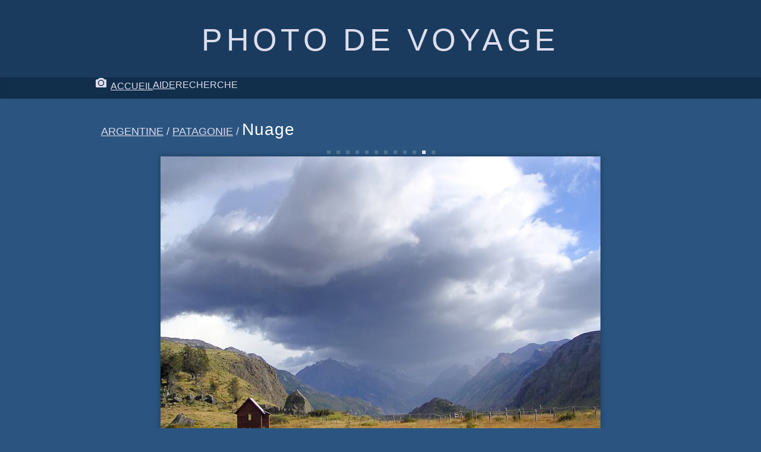

--- FILE ---
content_type: text/html;charset=utf-8
request_url: https://www.tripalbum.net/patagonie/nuage/
body_size: 1989
content:
<!DOCTYPE html><html lang="fr"><head><meta name="viewport" content="width=device-width"><title>Un nuage en Patagonie | Photo de voyage</title><style>body,h1,h2,h3,p,a,ul,li,input,button{margin:0;padding:0;color:currentcolor;font:400 100%/1.6 sans-serif}body{color:#dde;display:flex;min-height:100vh;background:#2b5580;flex-direction:column}:is(a:hover,a:focus){color:#fff}h1{text-align:center;background:#1a3b5d;padding:.5em 0 .4em;letter-spacing:.13em;text-transform:uppercase;font-size:min(8.125vw,3.25rem)}h1 a{text-decoration:none}body>nav{top:0;z-index:1;position:sticky;background:rgba(0,20,40,.6);backdrop-filter:blur(5px);-webkit-backdrop-filter:blur(5px)}body>nav div{margin:auto;display:flex;max-width:960px;text-transform:uppercase}:is(body>nav,footer) a,label{height:36px;display:flex;padding:0 9px;align-items:center;text-decoration:none}footer :is(a:hover,a:focus){text-decoration:underline}body>nav :is(a:hover,a:focus),label:hover{color:#102b48;background:#dde}body>nav a svg{width:26px;height:20px;fill:currentcolor;fill-rule:evenodd}label{position:absolute}form{flex:1;height:36px;max-width:300px;overflow:hidden}input,button{height:36px;border:0;color:#102b48;background:#dde;border-radius:0;position:relative;-webkit-appearance:none}input{outline:0;text-indent:9px;width:calc(100% - 36px)}button{width:36px;margin-top:40px;vertical-align:bottom}button svg{fill:none;width:28px;height:28px;stroke-width:1.5;stroke:currentcolor}button:hover{background:#fff}button:hover svg{stroke-width:2}button:focus,input:focus+button{margin:0}footer{display:flex;justify-content:center;background:rgba(0,20,40,.5)}main{width:100%;flex-grow:1;max-width:960px;overflow:hidden;margin:30px auto;font-size:1.125rem;letter-spacing:1px}main>*{padding:0 10px}main nav{display:inline;letter-spacing:0;text-transform:uppercase}h2{color:#fff;font-size:1.75rem;display:inline-block}div+svg{height:13px;display:block;stroke-width:6;margin:10px auto 0;stroke-dasharray:6,10;shape-rendering:crispEdges;stroke:rgba(140,160,180,.4)}path+path{stroke:currentcolor}img,menu,svg+div{padding:0;margin:auto;max-width:740px;position:relative}menu{direction:rtl}li{width:50%;display:inline-block;vertical-align:bottom}menu a{display:block;padding:0 0 150%}menu a:active{background:transparent}menu svg{fill:none;opacity:0;z-index:-1;width:60px;height:60px;stroke:#fff;stroke-width:2;position:absolute;background:rgba(0,0,0,.5)}.w555+menu a{padding:0 0 calc(800%/3)}.w555,.w555+menu{max-width:555px}#prev svg{left:0}img{top:0;left:0;right:0;z-index:-1;width:auto;height:100%;position:absolute;box-shadow:0 0 10px rgba(0,20,40,.4)}menu a:is(:hover,:focus) svg{animation:fade 1s 1s both}@keyframes fade{0%{opacity:1}}p{margin-top:12px}aside{font-size:1rem;text-align:left;letter-spacing:0;text-align:center}</style></head><body><header><h1><a href="/">Photo de voyage</a></h1></header><nav><div><a href="/"><svg><path d="m1 4.5v11.5l1 1h16l1-1v-11.5l-1-1h-2.5l-2.5-2.5h-6l-2.5 2.5h-2.5zm3.75 5a5.25 5.25 0 1 0 10.5 0a5.25 5.25 0 1 0-10.5 0m1.5 0a3.75 3.75 0 1 0 7.5 0a3.75 3.75 0 1 0-7.5 0"/></svg>Accueil</a> <a href="/aide/">Aide</a> <form action="/photos/" role="search"><label for="search">Recherche</label> <input type="search" name="search" id="search"><button tabindex="-1" aria-label="rechercher"><svg><path d="m16 20a3 3 0 0 1-7-7a3 3 0 0 1 7 7l6 6"/></svg></button></form></div></nav><main><div><nav aria-label="pages parentes"><a href="/argentine/">Argentine</a> / <a href="/patagonie/">Patagonie</a> / </nav><h2>Nuage</h2></div><svg viewBox="-6 0 192 13"><path d="m0 6h192"/><path d="m160 6h6" aria-label="photo 11 sur 12"/></svg><div><img id="10" class="w740" src="/patagonie/nuage.jpg" srcset="/patagonie/nuage.jpg:medium 376w, /patagonie/nuage.jpg:large 740w" sizes="100vw" alt="photo d’un nuage sur la vallée du Río de las Vueltas" aria-describedby="desc"><menu><li><a id="next" aria-label="photo suivante" href="/patagonie/rio-fitz-roy/"><svg><path d="m27 21l9 9-9 9"/></svg></a><li><a id="prev" aria-label="photo précédente" href="/patagonie/region-lacs/"><svg><path d="m34 21l-9 9 9 9"/></svg></a></menu></div><p id="desc">Les nuages sur la vallée du Río de las Vueltas témoignent du climat de pampa patagonienne d’El Chaltén. Ce climat est caractérisé par un vent fort et persistant, et la proximité du massif du Fitz Roy et du Campo de Hielo Norte le rend souvent imprévisible. De plus, le relief accidenté de cette région crée de nombreux microclimats.<aside><p>Cette photo d’un nuage en Patagonie est protégée par le droit d’auteur et son utilisation est soumise à <a href="/aide/#utilisation">conditions</a>.<p>Voir d’autres photos de <a href="/photos/montagne/">montagnes</a> et de <a href="/photos/paysage/">paysages</a>.</aside><script src="/patagonie.js" defer></script></main><footer><a href="/plan/">Plan du site</a> <a href="/aide/#mentions-legales">Mentions légales</a></footer></body></html>

--- FILE ---
content_type: application/javascript;charset=utf-8
request_url: https://www.tripalbum.net/patagonie.js
body_size: 3625
content:
(function(f,A,B,u,b,p){var C=f.querySelector("h2"),q=f.querySelector("path+path"),D=f.querySelector("aside p+p"),v=f.querySelector("aside p").firstChild,l=f.querySelector("svg+div"),e=l.querySelector("img"),h=l.querySelector("menu"),w=f.createElement("style"),E="est protégée"+v.textContent.split("est protégée")[1],c={prev:{btn:prev,img:new Image,ord:-1,pos:null},next:{btn:next,img:new Image,ord:1,pos:null}},F=function(a,d){return a+d[0]+d[2].link("/photos/"+d[1]+"/")},x=function(a){g=!1;for(var d in c)c[d].pos=(a+p+c[d].ord)%p,c[d].btn.href=u+b[1][c[d].pos]+"/",r(c[d].img,c[d].pos)},y=function(a){f.title=b[4][a]+b[2][a]+" "+b[5][a]+B;e.className="w"+b[0][a];e.alt=b[6][a];desc.textContent=b[7][a];v.textContent="Cette photo "+b[3][a]+b[2][a]+" "+b[5][a]+" "+E;C.textContent=b[2][a][0].toUpperCase()+b[2][a].slice(1);D.innerHTML=b[8][a].reduce(F,"Voir d’autres photos")+".";q.setAttribute("d","m"+16*a+" 6h6");q.setAttribute("aria-label","photo "+(a+1)+" sur "+p)},r=function(a,d){var t=u+b[1][d]+".jpg";a.src=t;a.setAttribute("srcset",t+":medium "+376*b[0][d]/740+"w, "+t+":large "+b[0][d]+"w")},G=function(){m=0;n=setTimeout(z,100)},z=function(){h.className="ready";n=setTimeout(H,2E3)},H=function(){h.className=""},g,k,n,m;w.innerHTML=A;f.head.appendChild(w);c.prev.img.className="prev";c.next.img.className="next";c.prev.img.setAttribute("alt","");c.next.img.setAttribute("alt","");prev.setAttribute("aria-keyshortcuts","ArrowLeft");next.setAttribute("aria-keyshortcuts","ArrowRight");prev.setAttribute("aria-controls",e.id);next.setAttribute("aria-controls",e.id);e.setAttribute("aria-live","polite");q.setAttribute("aria-live","polite");h.setAttribute("role","toolbar");h.setAttribute("tabindex","-1");onscroll=function(){m||(clearTimeout(n),h.className="scroll",m=setTimeout(G,100))};onkeyup=prev.onclick=next.onclick=function(a){if(a={1:a.target.id,37:"prev",39:"next"}[a.target.name?0:a.which])return k||(g=c[a],e.classList.add("load"),g.img.onload(),h.focus()),!1};c.prev.img.setAttribute("sizes","100vw");c.next.img.setAttribute("sizes","100vw");c.prev.img.onload=c.next.img.onload=function(){if(!k&&g.img==this&&this.complete){var a=g.pos;y(a);e.classList.toggle("slide");l.appendChild(this);history.pushState(a.toString(),0,g.btn.href);k=setTimeout(r,400,e,a)}};e.onload=function(){k&&([k,n,m].map(clearTimeout),k=e.classList.toggle("slide"),l.removeChild(g.img),x(g.pos));z()};onpopstate=function(){var a=+(history.state||e.id);y(a);r(e,a);x(a)};onpopstate()})(document,"menu{outline:0}menu a{touch-action:manipulation;-webkit-tap-highlight-color:rgba(0,0,0,0)}.load+menu:before{opacity:0;content:'';z-index:-1;width:60px;height:60px;position:absolute;top:calc(50% - 44px);left:calc(50% - 44px);border-radius:50%;border:14px solid #fff;border-top-color:rgba(255,255,255,.3);animation:load 1.5s linear .3s infinite}.slide{animation:shrink .3s ease-in both}.slide.w555{width:100%;height:auto}.slide+menu a:link svg{opacity:0;animation:0}.scroll a:link svg{opacity:1;animation:0}.ready a:link svg{animation:fade 1s 1s both}.prev{transform:translatex(-80%);animation:slide .3s ease-in both}.next{transform:translatex(80%);animation:slide .3s ease-in both}@keyframes slide{100%{transform:none}}@keyframes shrink{100%{opacity:0;transform:scale(.7)}}@keyframes load{0%{opacity:1}100%{opacity:1;transform:rotate(360deg)}}"," | Photo de voyage","/patagonie/",[[740,740,740,740,555,740,740,555,740,740,740,740],["route-40","barriere","glacier","perito-moreno","manchot","cheval","lac","victoria","pampa","region-lacs","nuage","rio-fitz-roy"],["route 40","barrière de bois","glacier","Perito Moreno","manchot","cheval en liberté","lac Lacár","île Victoria","pampa","région des lacs","nuage","Río Fitz Roy"],["de la ","d’une ","d’un ","du ","d’un ","d’un ","du ","de l’","de la ","de la ","d’un ","du "],["La ","Une ","Un ","Le ","Un ","Un ","Le ","L’","La ","La ","Un ","Le "],["en Patagonie","en Patagonie","en Patagonie","en Patagonie","en Patagonie","en Patagonie","en Patagonie","en Patagonie","en Patagonie","en Patagonie","en Patagonie","en Patagonie"],["photo de la route 40 le long de la cordillère des Andes","photo d’une barrière de bois le long de la route des sept lacs","photo du glacier Perito Moreno dans le parc national Los Glaciares","photo du glacier Perito Moreno qui se jette dans le Lago Argentino","photo d’un manchot de Magellan sur la presqu’île de Valdés","photo d’un cheval en liberté dans le parc national Los Glaciares","photo du lac Lacár dans le parc national Lanín, près de San Martin","photo de l’île Victoria sur le lac Nahuel Huapi, proche de Bariloche","photo de la pampa et ses plaines soufflées par un vent persistant","photo de la région des lacs de la patagonie argentine","photo d’un nuage sur la vallée du Río de las Vueltas","photo de la vallée du Río Fitz Roy au pied du glacier Grande"],["La Ruta Nacional 40 parcourt 5 000 kilomètres le long de la cordillère des Andes. Cette fameuse route est un véritable symbole en Argentine. Elle traverse le pays du nord au sud, depuis La Quiaca à la frontière bolivienne jusqu’au cap Virgenes à l’extrême sud de la Patagonie.","Le Camino de los Siete Lagos relie la ville de San Martín de los Andes à celle de Villa La Angostura dans la province de Neuquén. Sur 110 kilomètres cette route, dite des sept lacs, réunit les plus beaux lacs de la Patagonie dans un décor de forêts de coihues, de lengas et de ñires.","Avec son front de 5 000 mètres, sa hauteur de 170 mètres, dont 80 mètres émergés, et ses 30 kilomètres de longueur, le glacier Perito Moreno est l’un des plus impressionnants glaciers d’Argentine. Il fait partie des glaciers alimentés par le champ de glace sud de Patagonie, et c’est l’un des seuls glaciers au monde à continuer sa croissance.","Situé au sein du parc national Los Glaciares, le glacier Perito Moreno est le plus spectaculaire des glaciers andins. Ce glacier, qui se jette dans les eaux bleues du Lago Argentino, est un spectacle vivant. Sa progression dans le lac s’accompagne de chutes de morceaux de glace provoquant un bruit résonant et impressionnant.","La presqu’île de Valdés est un site exceptionnel de reproduction des mammifères marins. Elle héberge d’importantes populations de baleines franches, d’éléphants et de lions de mer. Il s’y trouve aussi la plus grande colonie de manchots de Magellan en dehors de l’Antarctique.","Un cheval en liberté dans la vallée du Río de las Vueltas aux abords d’El Chaltén. Fondé le 12 octobre 1985, le village d’El Chaltén est le plus jeune de la nation argentine. Ce village, devenu en quelques années la Mecque de l’andinisme, est une des portes du parc national Los Glaciares et du massif du Fitz Roy.","Dans le parc national Lanín, près de San Martin de los Andes, le lac Lacár est un miroir d’eau de couleur bleu argenté. Comme presque tous les lacs patagoniens, il est d’origine glaciaire et il se situe dans une profonde vallée entourée des montagnes de la cordillère des Andes.","L’île Victoria se situe au cœur du lac Nahuel Huapi dans la région de Bariloche, surnommée la « Suisse argentine ». Le lac Nahuel Huapi est un lac d’origine glaciaire situé à une altitude de 768 mètres. Il a une superficie de 557 kilomètres carrés, soit une surface un peu inférieure à celle du lac Léman en Suisse.","Les paysages nus de la pampa patagonienne sont soufflés par un vent fort et persistant. Ces vastes plaines désertes avec un léger relief sont la région la mieux adaptée au monde pour élever des moutons. Au début du XIXᵉ siècle, la laine et la viande de la Patagonie approvisionnent le monde entier.","Le cerro Campanario offre une vue imprenable sur la région des lacs, près de Bariloche. Les lacs y sont d’un bleu profond et sont bordés d’épaisses forêts. Dans le nord de la Patagonie, cette région possède quelques‑uns des paysages les plus spectaculaires d’Argentine.","Les nuages sur la vallée du Río de las Vueltas témoignent du climat de pampa patagonienne d’El Chaltén. Ce climat est caractérisé par un vent fort et persistant, et la proximité du massif du Fitz Roy et du Campo de Hielo Norte le rend souvent imprévisible. De plus, le relief accidenté de cette région crée de nombreux microclimats.","Un arc‑en‑ciel au‑dessus du Río Fitz Roy égaie le paysage. Cette vallée mène au glacier Grande et au glacier Torre à travers d’anciennes forêts de lengas et ñires. Au pied des glaciers et du Cerro Torre, se trouve la Laguna Torre, un petit lac glaciaire. Le sommet Cerro Torre, tout comme son voisin Fitz Roy, fait partie des ascensions les plus difficiles du monde."],[[[" de ","montagne","montagnes"],[" et de ","paysage","paysages"]],[[" de ","montagne","montagnes"],[" et d’","oiseau","oiseaux"]],[[" de ","montagne","montagnes"],[" et de ","paysage","paysages"]],[[" de ","lac","lacs"],[" et de ","paysage","paysages"]],[[" d’","animal","animaux"]],[[" d’","animal","animaux"],[" et de ","montagne","montagnes"]],[[" de ","lac","lacs"],[", de ","montagne","montagnes"],[" et de ","paysage","paysages"]],[[" de ","lac","lacs"],[" et de ","paysage","paysages"]],[[" de ","paysage","paysages"]],[[" de ","lac","lacs"],[" et de ","montagne","montagnes"]],[[" de ","montagne","montagnes"],[" et de ","paysage","paysages"]],[[" de ","montagne","montagnes"]]]],12);